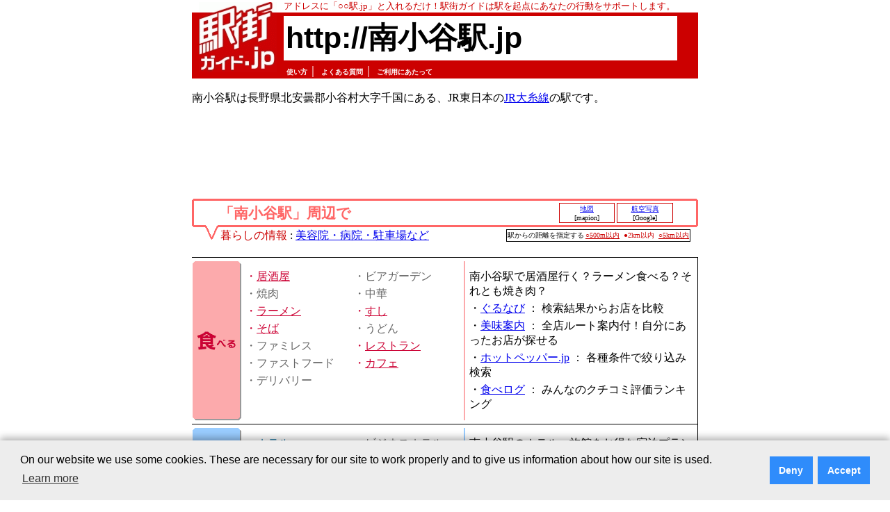

--- FILE ---
content_type: text/html; charset=utf-8
request_url: https://www.google.com/recaptcha/api2/aframe
body_size: 267
content:
<!DOCTYPE HTML><html><head><meta http-equiv="content-type" content="text/html; charset=UTF-8"></head><body><script nonce="BCCtYgKxi9ZiPJPD21UPKA">/** Anti-fraud and anti-abuse applications only. See google.com/recaptcha */ try{var clients={'sodar':'https://pagead2.googlesyndication.com/pagead/sodar?'};window.addEventListener("message",function(a){try{if(a.source===window.parent){var b=JSON.parse(a.data);var c=clients[b['id']];if(c){var d=document.createElement('img');d.src=c+b['params']+'&rc='+(localStorage.getItem("rc::a")?sessionStorage.getItem("rc::b"):"");window.document.body.appendChild(d);sessionStorage.setItem("rc::e",parseInt(sessionStorage.getItem("rc::e")||0)+1);localStorage.setItem("rc::h",'1769585819559');}}}catch(b){}});window.parent.postMessage("_grecaptcha_ready", "*");}catch(b){}</script></body></html>